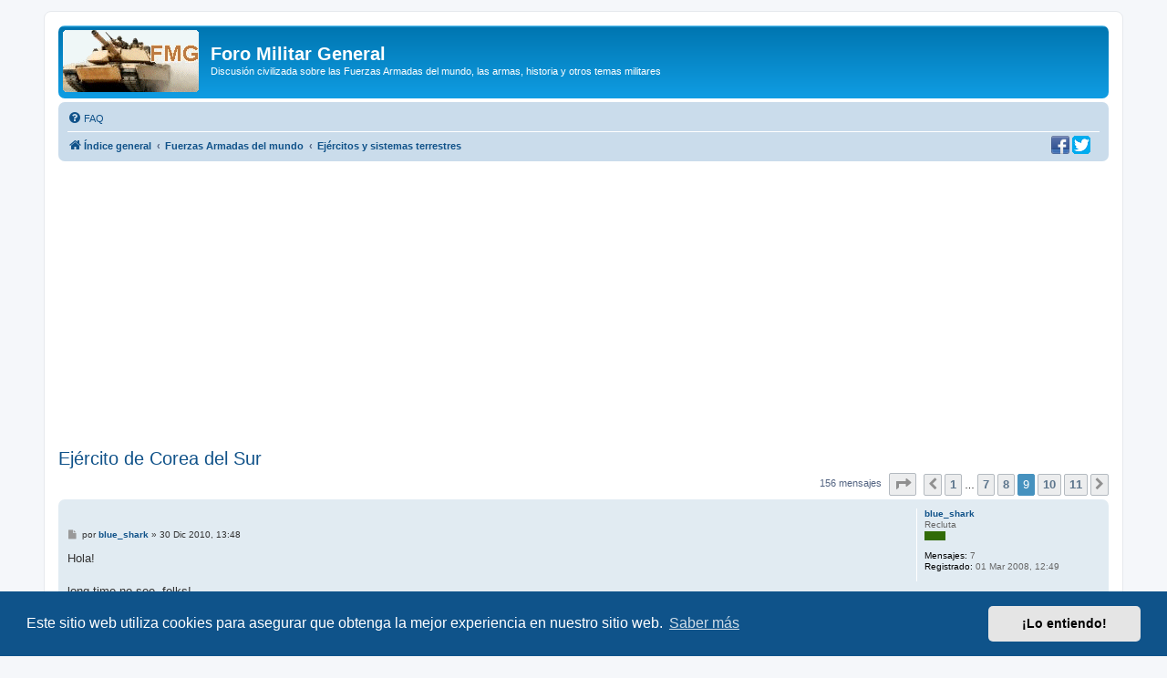

--- FILE ---
content_type: text/html; charset=UTF-8
request_url: https://www.militar.org.ua/foro/viewtopic.php?f=2&t=9760&start=120
body_size: 12659
content:
<!DOCTYPE html>
<html dir="ltr" lang="es">
<head>
<meta charset="utf-8" />
<meta http-equiv="X-UA-Compatible" content="IE=edge">
<meta name="viewport" content="width=device-width, initial-scale=1" />

<title>Ejército de Corea del Sur - Página 9 - Foro Militar General</title>

	<link rel="alternate" type="application/atom+xml" title="Feed - Foro Militar General" href="/foro/app.php/feed">			<link rel="alternate" type="application/atom+xml" title="Feed - Nuevos Temas" href="/foro/app.php/feed/topics">		<link rel="alternate" type="application/atom+xml" title="Feed - Foro - Ejércitos y sistemas terrestres" href="/foro/app.php/feed/forum/2">	<link rel="alternate" type="application/atom+xml" title="Feed - Tema - Ejército de Corea del Sur" href="/foro/app.php/feed/topic/9760">	
	<link rel="canonical" href="https://www.militar.org.ua/foro/viewtopic.php?t=9760&amp;start=120">

<!--
	phpBB style name: prosilver
	Based on style:   prosilver (this is the default phpBB3 style)
	Original author:  Tom Beddard ( http://www.subBlue.com/ )
	Modified by:
-->

<link href="./assets/css/font-awesome.min.css?assets_version=340" rel="stylesheet">
<link href="./styles/prosilver/theme/stylesheet.css?assets_version=340" rel="stylesheet">
<link href="./styles/prosilver/theme/es/stylesheet.css?assets_version=340" rel="stylesheet">



	<link href="./assets/cookieconsent/cookieconsent.min.css?assets_version=340" rel="stylesheet">

<!--[if lte IE 9]>
	<link href="./styles/prosilver/theme/tweaks.css?assets_version=340" rel="stylesheet">
<![endif]-->

<meta name="description" content="Hola a todos. Abro este post para conocer más a fondo el estado actual de las fuerzas armadas surcoreanas. Agradecería cualquier información sobre proyectos…">
<meta name="twitter:card" content="summary">
<meta name="twitter:site" content="@ForoMilitar">
<meta property="fb:app_id" content="630942620349711">
<meta property="og:locale" content="es_ES">
<meta property="og:site_name" content="Foro Militar General">
<meta property="og:url" content="https://www.militar.org.ua/foro/viewtopic.php?f=2&amp;t=9760&amp;start=120">
<meta property="og:type" content="article">
<meta property="og:title" content="Ejército de Corea del Sur - Página 9">
<meta property="og:description" content="Hola a todos. Abro este post para conocer más a fondo el estado actual de las fuerzas armadas surcoreanas. Agradecería cualquier información sobre proyectos…">
<meta property="og:image" content="https://www.militar.org.ua/foro/images/banners/FMG_250x250a.gif">
<meta property="og:image:type" content="image/gif">
<meta property="og:image:width" content="250">
<meta property="og:image:height" content="250">
<meta property="article:published_time" content="2005-12-01T22:53:33+03:00">
<meta property="article:section" content="Ejércitos y sistemas terrestres">
<meta property="article:publisher" content="https://www.facebook.com/ForoMilitarGeneral/">
<script type="application/ld+json">
{"@context":"http://schema.org","@type":"DiscussionForumPosting","@id":"https://www.militar.org.ua/foro/viewtopic.php?f=2&amp;t=9760&amp;start=120","headline":"Ej\u00e9rcito de Corea del Sur - P\u00e1gina 9","description":"Hola a todos. Abro este post para conocer m\u00e1s a fondo el estado actual de las fuerzas armadas surcoreanas. Agradecer\u00eda cualquier informaci\u00f3n sobre proyectos\u2026","image":"https://www.militar.org.ua/foro/images/banners/FMG_250x250a.gif","author":{"@type":"Person","name":"Ragnar"},"datePublished":"2005-12-01T22:53:33+03:00","publisher":{"@type":"Organization","name":"Foro Militar General","url":"https://www.militar.org.ua/foro","logo":{"@type":"ImageObject","url":"https://www.militar.org.ua/foro/images/banners/FMG_115x115.gif","width":115,"height":115}}}
</script>
			
<link href="./ext/phpbb/pages/styles/prosilver/theme/pages_common.css?assets_version=340" rel="stylesheet" media="screen" />
<link href="./ext/rmcgirr83/nationalflags/styles/prosilver/theme/flags.css?assets_version=340" rel="stylesheet" media="screen" />
<link href="./ext/vinny/shareon/styles/prosilver/theme/shareon.css?assets_version=340" rel="stylesheet" media="screen" />
<link href="./ext/flerex/linkedaccounts/styles/prosilver/theme/linkedaccounts.css?assets_version=340" rel="stylesheet" media="screen" />
<link href="./ext/phpbb/ads/styles/all/theme/phpbbads.css?assets_version=340" rel="stylesheet" media="screen" />




<!-- Google Ads -->
<script async src="https://pagead2.googlesyndication.com/pagead/js/adsbygoogle.js?client=ca-pub-0681574093302375" crossorigin="anonymous" type="867516c2443e5ab3ac3a0de2-text/javascript"></script>
<!-- Google ad blocking recovery messages -->
<script async src="https://fundingchoicesmessages.google.com/i/pub-0681574093302375?ers=1" nonce="zHTOAqKL0kIYxliVVGKu4A" type="867516c2443e5ab3ac3a0de2-text/javascript"></script><script nonce="zHTOAqKL0kIYxliVVGKu4A" type="867516c2443e5ab3ac3a0de2-text/javascript">(function() {function signalGooglefcPresent() {if (!window.frames['googlefcPresent']) {if (document.body) {const iframe = document.createElement('iframe'); iframe.style = 'width: 0; height: 0; border: none; z-index: -1000; left: -1000px; top: -1000px;'; iframe.style.display = 'none'; iframe.name = 'googlefcPresent'; document.body.appendChild(iframe);} else {setTimeout(signalGooglefcPresent, 0);}}}signalGooglefcPresent();})();</script>
<link rel="SHORTCUT ICON" href="https://www.militar.org.ua/foro/favicon.ico" />
</head>
<body id="phpbb" class="nojs notouch section-viewtopic ltr ">

<div id="wrap" class="wrap">
	<a id="top" class="top-anchor" accesskey="t"></a>
	<div id="page-header">
		<div class="headerbar" role="banner">
					<div class="inner">

			<div id="site-description" class="site-description">
		<a id="logo" class="logo" href="./index.php" title="Índice general">
					<span class="site_logo"></span>
				</a>
				<h1>Foro Militar General</h1>
				<p>Discusión civilizada sobre las Fuerzas Armadas del mundo, las armas, historia y otros temas militares</p>
				<p class="skiplink"><a href="#start_here">Obviar</a></p>
			</div>

									
			</div>
					</div>
				<div class="navbar" role="navigation">
	<div class="inner">

	<ul id="nav-main" class="nav-main linklist" role="menubar">

		<li id="quick-links" class="quick-links dropdown-container responsive-menu hidden" data-skip-responsive="true">
			<a href="#" class="dropdown-trigger">
				<i class="icon fa-bars fa-fw" aria-hidden="true"></i><span>Enlaces rápidos</span>
			</a>
			<div class="dropdown">
				<div class="pointer"><div class="pointer-inner"></div></div>
				<ul class="dropdown-contents" role="menu">
					
					
										<li class="separator"></li>

									</ul>
			</div>
		</li>

				<li data-last-responsive="true">
			<a href="/foro/app.php/help/faq" rel="help" title="Preguntas Frecuentes" role="menuitem">
				<i class="icon fa-question-circle fa-fw" aria-hidden="true"></i><span>FAQ</span>
			</a>
		</li>
						
		</ul>

	<ul id="nav-breadcrumbs" class="nav-breadcrumbs linklist navlinks" role="menubar">
				
		
		<li class="breadcrumbs" itemscope itemtype="https://schema.org/BreadcrumbList">

			
							<span class="crumb" itemtype="https://schema.org/ListItem" itemprop="itemListElement" itemscope><a itemprop="item" href="./index.php" accesskey="h" data-navbar-reference="index"><i class="icon fa-home fa-fw"></i><span itemprop="name">Índice general</span></a><meta itemprop="position" content="1" /></span>

											
								<span class="crumb" itemtype="https://schema.org/ListItem" itemprop="itemListElement" itemscope data-forum-id="46"><a itemprop="item" href="./viewforum.php?f=46"><span itemprop="name">Fuerzas Armadas del mundo</span></a><meta itemprop="position" content="2" /></span>
															
								<span class="crumb" itemtype="https://schema.org/ListItem" itemprop="itemListElement" itemscope data-forum-id="2"><a itemprop="item" href="./viewforum.php?f=2"><span itemprop="name">Ejércitos y sistemas terrestres</span></a><meta itemprop="position" content="3" /></span>
							
					</li>

		
			</ul>
	</div>
		<div id="sociales">
		<a href="https://www.facebook.com/ForoMilitarGeneral" title="Estamos en Facebook" onclick="if (!window.__cfRLUnblockHandlers) return false; target='_blank';" data-cf-modified-867516c2443e5ab3ac3a0de2-=""><img src="https://www.militar.org.ua/foro/images/social/facebook-20x20.png" alt="Estamos en Facebook"/></a>
		<a href="https://twitter.com/ForoMilitar" title="Siguenos en Twitter" onclick="if (!window.__cfRLUnblockHandlers) return false; target='_blank';" data-cf-modified-867516c2443e5ab3ac3a0de2-=""><img src="https://www.militar.org.ua/foro/images/social/Twitter-20x20.png" alt="Siguenos en Twitter"/></a>
    </div>
</div>
	</div>

		<div style="margin: 10px 0;" data-phpbb-ads-id="1">
		<style type="text/css">
.militar_foro_arriba { display:inline-block; width:100%;}
@media (max-width: 320px) { .militar_foro_arriba { display: none; } }
</style>
<!-- militar/foro/arriba -->
<ins class="adsbygoogle militar_foro_arriba"
     data-ad-client="ca-pub-0681574093302375"
     data-ad-slot="4078263774"
     data-ad-format="auto"
     data-full-width-responsive="true"></ins>
<script type="867516c2443e5ab3ac3a0de2-text/javascript">
     (adsbygoogle = window.adsbygoogle || []).push({});
</script>
	</div>

	<a id="start_here" class="anchor"></a>
	<div id="page-body" class="page-body" role="main">
		
		
<h2 class="topic-title"><a href="./viewtopic.php?f=2&amp;t=9760&amp;start=120">Ejército de Corea del Sur</a></h2>
<!-- NOTE: remove the style="display: none" when you want to have the forum description on the topic body -->
<div style="display: none !important;">Los Ejércitos terrestres del mundo. Actualidad, orden de batalla, operaciones. La Legión Extranjera Francesa. Tanques, blindados y otro armamento.<br /></div>


<div class="action-bar bar-top">
	
	
			
	
			<div class="pagination">
			156 mensajes
							<ul>
	<li class="dropdown-container dropdown-button-control dropdown-page-jump page-jump">
		<a class="button button-icon-only dropdown-trigger" href="#" title="Clic para ir a la página…" role="button"><i class="icon fa-level-down fa-rotate-270" aria-hidden="true"></i><span class="sr-only">Página <strong>9</strong> de <strong>11</strong></span></a>
		<div class="dropdown">
			<div class="pointer"><div class="pointer-inner"></div></div>
			<ul class="dropdown-contents">
				<li>Ir a la página:</li>
				<li class="page-jump-form">
					<input type="number" name="page-number" min="1" max="999999" title="Introduzca el número de página al que desea ir" class="inputbox tiny" data-per-page="15" data-base-url=".&#x2F;viewtopic.php&#x3F;f&#x3D;2&amp;amp&#x3B;t&#x3D;9760" data-start-name="start" />
					<input class="button2" value="Ir" type="button" />
				</li>
			</ul>
		</div>
	</li>
			<li class="arrow previous"><a class="button button-icon-only" href="./viewtopic.php?f=2&amp;t=9760&amp;start=105" rel="prev" role="button"><i class="icon fa-chevron-left fa-fw" aria-hidden="true"></i><span class="sr-only">Anterior</span></a></li>
				<li><a class="button" href="./viewtopic.php?f=2&amp;t=9760" role="button">1</a></li>
			<li class="ellipsis" role="separator"><span>…</span></li>
				<li><a class="button" href="./viewtopic.php?f=2&amp;t=9760&amp;start=90" role="button">7</a></li>
				<li><a class="button" href="./viewtopic.php?f=2&amp;t=9760&amp;start=105" role="button">8</a></li>
			<li class="active"><span>9</span></li>
				<li><a class="button" href="./viewtopic.php?f=2&amp;t=9760&amp;start=135" role="button">10</a></li>
				<li><a class="button" href="./viewtopic.php?f=2&amp;t=9760&amp;start=150" role="button">11</a></li>
				<li class="arrow next"><a class="button button-icon-only" href="./viewtopic.php?f=2&amp;t=9760&amp;start=135" rel="next" role="button"><i class="icon fa-chevron-right fa-fw" aria-hidden="true"></i><span class="sr-only">Siguiente</span></a></li>
	</ul>
					</div>
		</div>




			<div id="p1090778" class="post has-profile bg2">
		<div class="inner">

		<dl class="postprofile" id="profile1090778">
			<dt class="has-profile-rank no-avatar">
				<div class="avatar-container">
																			</div>
								<a href="./memberlist.php?mode=viewprofile&amp;u=15129" class="username">blue_shark</a>							</dt>

						<dd class="profile-rank">Recluta<br /><img src="./images/ranks/Ej-recluta.png" alt="Recluta" title="Recluta" /></dd>			
		<dd class="profile-posts"><strong>Mensajes:</strong> 7</dd>		<dd class="profile-joined"><strong>Registrado:</strong> 01 Mar 2008, 12:49</dd>		
		
						
						
		</dl>

		<div class="postbody">
						<div id="post_content1090778">

					<h3 class="first">
						<a href="./viewtopic.php?p=1090778#p1090778"></a>
		</h3>

								
						<p class="author">
									<span><i class="icon fa-file fa-fw icon-lightgray icon-md" aria-hidden="true"></i><span class="sr-only">Mensaje</span></span>
								<span class="responsive-hide">por <strong><a href="./memberlist.php?mode=viewprofile&amp;u=15129" class="username">blue_shark</a></strong> &raquo; </span><time datetime="2010-12-30T11:48:47+00:00">30 Dic 2010, 13:48</time>
			</p>
			
			
			
			<div class="content">Hola!
<br />
<br />long time no see, folks!
<br />
<br />I made a blog concerning ROK Armed Forces.
<br />there aren't much posts but lot of pics and videos there.
<br />
<br />here
<br /><a href="https://shutwho.blogspot.com/" class="postlink">http://shutwho.blogspot.com/</a>
<br />
<br />enjoy it~ <img class="smilies" src="./images/smilies/icon_biggrin.gif" alt=":D" title="Very Happy" /></div>

			
			
									
									<br />
		<ul class="share-buttons">
							<li><a href="https://www.facebook.com/sharer/sharer.php?t=Ej%C3%A9rcito+de+Corea+del+Sur&amp;u=https%3A%2F%2Fwww.militar.org.ua%2Fforo%2Fviewtopic.php%3Fp%3D1090778%23p1090778" title="Compartir en Facebook" class="share-button share-icon-button facebook-icon js-newWindow" data-popup="width=580,height=325"></a></li>
			
							<li><a href="https://twitter.com/share?text=Ej%C3%A9rcito+de+Corea+del+Sur&amp;url=https%3A%2F%2Fwww.militar.org.ua%2Fforo%2Fviewtopic.php%3Fp%3D1090778%23p1090778" title="Compartir en Twitter" class="share-button share-icon-button twitter-icon js-newWindow" data-popup="width=550,height=300"></a></li>
			
			
			
			
			
			
			
			
							<li><a href="whatsapp://send?text=Ej%C3%A9rcito+de+Corea+del+Sur&nbsp;https%3A%2F%2Fwww.militar.org.ua%2Fforo%2Fviewtopic.php%3Fp%3D1090778%23p1090778" title="Compartir en Whatsapp" class="share-button share-icon-button whatsapp-icon" onclick="if (!window.__cfRLUnblockHandlers) return false; target='_blank';" data-cf-modified-867516c2443e5ab3ac3a0de2-=""></a></li>
			
					</ul>
		<br />
				
						</div>

		</div>

				<div class="back2top">
						<a href="#top" class="top" title="Arriba">
				<i class="icon fa-chevron-circle-up fa-fw icon-gray" aria-hidden="true"></i>
				<span class="sr-only">Arriba</span>
			</a>
					</div>
		
		</div>
	</div>

					<div style="margin: 10px 0;" data-phpbb-ads-id="3">
		<script async src="https://pagead2.googlesyndication.com/pagead/js/adsbygoogle.js?client=ca-pub-0681574093302375" crossorigin="anonymous" type="867516c2443e5ab3ac3a0de2-text/javascript"></script>
<!-- militar/foro/first -->
<ins class="adsbygoogle"
     style="display:block"
     data-ad-client="ca-pub-0681574093302375"
     data-ad-slot="2995996839"
     data-ad-format="auto"></ins>
<script type="867516c2443e5ab3ac3a0de2-text/javascript">
     (adsbygoogle = window.adsbygoogle || []).push({});
</script>
	</div>

			<div id="p1091071" class="post has-profile bg1">
		<div class="inner">

		<dl class="postprofile" id="profile1091071">
			<dt class="has-profile-rank has-avatar">
				<div class="avatar-container">
																<a href="./memberlist.php?mode=viewprofile&amp;u=28911" class="avatar"><img class="avatar" src="./images/avatars/gallery/Animados/tv-simpsons24.gif" width="70" height="70" alt="Avatar de Usuario" /></a>														</div>
								<a href="./memberlist.php?mode=viewprofile&amp;u=28911" class="username">gabrielea</a>							</dt>

						<dd class="profile-rank">Soldado<br /><img src="./images/ranks/Ej-soldado.png" alt="Soldado" title="Soldado" /></dd>			
		<dd class="profile-posts"><strong>Mensajes:</strong> 41</dd>		<dd class="profile-joined"><strong>Registrado:</strong> 05 Nov 2010, 00:37</dd>		
		
											<dd class="profile-custom-field profile-phpbb_location"><strong>Ubicación:</strong> Bengasi (armado con mi ak, defendiendo la libertad)</dd>
							
						
		</dl>

		<div class="postbody">
						<div id="post_content1091071">

					<h3 >
						<a href="./viewtopic.php?p=1091071#p1091071"></a>
		</h3>

								
						<p class="author">
									<span><i class="icon fa-file fa-fw icon-lightgray icon-md" aria-hidden="true"></i><span class="sr-only">Mensaje</span></span>
								<span class="responsive-hide">por <strong><a href="./memberlist.php?mode=viewprofile&amp;u=28911" class="username">gabrielea</a></strong> &raquo; </span><time datetime="2010-12-31T10:55:50+00:00">31 Dic 2010, 12:55</time>
			</p>
			
			
			
			<div class="content">Thanks for putting your page or on who I repeat is very well thank you very much
<br />
<br />
<br />
<br />
<br />Edit:&#54168;&#51060;&#51648;&#47484; &#52265;&#50857;&#54616;&#45716;&#44032; &#50500;&#45768;&#47732; &#48152;&#48373; &#50500;&#51452; &#51096; &#45824;&#45800;&#55176; &#44048;&#49324;&#54633;&#45768;&#45796; &#51088;&#50640;&#44172; &#44048;&#49324;&#54633;&#45768;&#45796;</div>

			
			
									
									<br />
		<ul class="share-buttons">
							<li><a href="https://www.facebook.com/sharer/sharer.php?t=Ej%C3%A9rcito+de+Corea+del+Sur&amp;u=https%3A%2F%2Fwww.militar.org.ua%2Fforo%2Fviewtopic.php%3Fp%3D1091071%23p1091071" title="Compartir en Facebook" class="share-button share-icon-button facebook-icon js-newWindow" data-popup="width=580,height=325"></a></li>
			
							<li><a href="https://twitter.com/share?text=Ej%C3%A9rcito+de+Corea+del+Sur&amp;url=https%3A%2F%2Fwww.militar.org.ua%2Fforo%2Fviewtopic.php%3Fp%3D1091071%23p1091071" title="Compartir en Twitter" class="share-button share-icon-button twitter-icon js-newWindow" data-popup="width=550,height=300"></a></li>
			
			
			
			
			
			
			
			
							<li><a href="whatsapp://send?text=Ej%C3%A9rcito+de+Corea+del+Sur&nbsp;https%3A%2F%2Fwww.militar.org.ua%2Fforo%2Fviewtopic.php%3Fp%3D1091071%23p1091071" title="Compartir en Whatsapp" class="share-button share-icon-button whatsapp-icon" onclick="if (!window.__cfRLUnblockHandlers) return false; target='_blank';" data-cf-modified-867516c2443e5ab3ac3a0de2-=""></a></li>
			
					</ul>
		<br />
				
						</div>

		</div>

				<div class="back2top">
						<a href="#top" class="top" title="Arriba">
				<i class="icon fa-chevron-circle-up fa-fw icon-gray" aria-hidden="true"></i>
				<span class="sr-only">Arriba</span>
			</a>
					</div>
		
		</div>
	</div>

	
						<div id="p1097515" class="post has-profile bg2">
		<div class="inner">

		<dl class="postprofile" id="profile1097515">
			<dt class="has-profile-rank has-avatar">
				<div class="avatar-container">
																<a href="./memberlist.php?mode=viewprofile&amp;u=28911" class="avatar"><img class="avatar" src="./images/avatars/gallery/Animados/tv-simpsons24.gif" width="70" height="70" alt="Avatar de Usuario" /></a>														</div>
								<a href="./memberlist.php?mode=viewprofile&amp;u=28911" class="username">gabrielea</a>							</dt>

						<dd class="profile-rank">Soldado<br /><img src="./images/ranks/Ej-soldado.png" alt="Soldado" title="Soldado" /></dd>			
		<dd class="profile-posts"><strong>Mensajes:</strong> 41</dd>		<dd class="profile-joined"><strong>Registrado:</strong> 05 Nov 2010, 00:37</dd>		
		
											<dd class="profile-custom-field profile-phpbb_location"><strong>Ubicación:</strong> Bengasi (armado con mi ak, defendiendo la libertad)</dd>
							
						
		</dl>

		<div class="postbody">
						<div id="post_content1097515">

					<h3 >
						<a href="./viewtopic.php?p=1097515#p1097515"></a>
		</h3>

								
						<p class="author">
									<span><i class="icon fa-file fa-fw icon-lightgray icon-md" aria-hidden="true"></i><span class="sr-only">Mensaje</span></span>
								<span class="responsive-hide">por <strong><a href="./memberlist.php?mode=viewprofile&amp;u=28911" class="username">gabrielea</a></strong> &raquo; </span><time datetime="2011-01-18T18:25:14+00:00">18 Ene 2011, 20:25</time>
			</p>
			
			
			
			<div class="content">Lo puse en coreano para que lo entienda por si el de ingle esta mal o el coreano esta mal.</div>

			
			
									
									<br />
		<ul class="share-buttons">
							<li><a href="https://www.facebook.com/sharer/sharer.php?t=Ej%C3%A9rcito+de+Corea+del+Sur&amp;u=https%3A%2F%2Fwww.militar.org.ua%2Fforo%2Fviewtopic.php%3Fp%3D1097515%23p1097515" title="Compartir en Facebook" class="share-button share-icon-button facebook-icon js-newWindow" data-popup="width=580,height=325"></a></li>
			
							<li><a href="https://twitter.com/share?text=Ej%C3%A9rcito+de+Corea+del+Sur&amp;url=https%3A%2F%2Fwww.militar.org.ua%2Fforo%2Fviewtopic.php%3Fp%3D1097515%23p1097515" title="Compartir en Twitter" class="share-button share-icon-button twitter-icon js-newWindow" data-popup="width=550,height=300"></a></li>
			
			
			
			
			
			
			
			
							<li><a href="whatsapp://send?text=Ej%C3%A9rcito+de+Corea+del+Sur&nbsp;https%3A%2F%2Fwww.militar.org.ua%2Fforo%2Fviewtopic.php%3Fp%3D1097515%23p1097515" title="Compartir en Whatsapp" class="share-button share-icon-button whatsapp-icon" onclick="if (!window.__cfRLUnblockHandlers) return false; target='_blank';" data-cf-modified-867516c2443e5ab3ac3a0de2-=""></a></li>
			
					</ul>
		<br />
				
						</div>

		</div>

				<div class="back2top">
						<a href="#top" class="top" title="Arriba">
				<i class="icon fa-chevron-circle-up fa-fw icon-gray" aria-hidden="true"></i>
				<span class="sr-only">Arriba</span>
			</a>
					</div>
		
		</div>
	</div>

	
						<div id="p7333220" class="post has-profile bg1">
		<div class="inner">

		<dl class="postprofile" id="profile7333220">
			<dt class="has-profile-rank no-avatar">
				<div class="avatar-container">
																			</div>
								<a href="./memberlist.php?mode=viewprofile&amp;u=10267" class="username">AFOCES</a>							</dt>

						<dd class="profile-rank">General de Brigada<br /><img src="./images/ranks/Ej-general-de-brigada.png" alt="General de Brigada" title="General de Brigada" /></dd>			
		<dd class="profile-posts"><strong>Mensajes:</strong> 5938</dd>		<dd class="profile-joined"><strong>Registrado:</strong> 16 Dic 2006, 14:41</dd>		
		
						
						
		</dl>

		<div class="postbody">
						<div id="post_content7333220">

					<h3 >
						<a href="./viewtopic.php?p=7333220#p7333220">Maniobras en  Corea del Sur</a>
		</h3>

								
						<p class="author">
									<span><i class="icon fa-file fa-fw icon-lightgray icon-md" aria-hidden="true"></i><span class="sr-only">Mensaje</span></span>
								<span class="responsive-hide">por <strong><a href="./memberlist.php?mode=viewprofile&amp;u=10267" class="username">AFOCES</a></strong> &raquo; </span><time datetime="2016-02-11T17:09:07+00:00">11 Feb 2016, 19:09</time>
			</p>
			
			
			
			<div class="content">Maniobras militares con fuego real en Corea del Sur.<br>
<a href="http://www.outono.net/elentir/2015/09/04/impresionante-video-de-unas-maniobras-militares-con-fuego-real-en-corea-del-sur/" class="postlink">http://www.outono.net/elentir/2015/09/0 ... a-del-sur/</a><br>
Saludos</div>

			
			
									
									<br />
		<ul class="share-buttons">
							<li><a href="https://www.facebook.com/sharer/sharer.php?t=Ej%C3%A9rcito+de+Corea+del+Sur&amp;u=https%3A%2F%2Fwww.militar.org.ua%2Fforo%2Fviewtopic.php%3Fp%3D7333220%23p7333220" title="Compartir en Facebook" class="share-button share-icon-button facebook-icon js-newWindow" data-popup="width=580,height=325"></a></li>
			
							<li><a href="https://twitter.com/share?text=Ej%C3%A9rcito+de+Corea+del+Sur&amp;url=https%3A%2F%2Fwww.militar.org.ua%2Fforo%2Fviewtopic.php%3Fp%3D7333220%23p7333220" title="Compartir en Twitter" class="share-button share-icon-button twitter-icon js-newWindow" data-popup="width=550,height=300"></a></li>
			
			
			
			
			
			
			
			
							<li><a href="whatsapp://send?text=Ej%C3%A9rcito+de+Corea+del+Sur&nbsp;https%3A%2F%2Fwww.militar.org.ua%2Fforo%2Fviewtopic.php%3Fp%3D7333220%23p7333220" title="Compartir en Whatsapp" class="share-button share-icon-button whatsapp-icon" onclick="if (!window.__cfRLUnblockHandlers) return false; target='_blank';" data-cf-modified-867516c2443e5ab3ac3a0de2-=""></a></li>
			
					</ul>
		<br />
				
						</div>

		</div>

				<div class="back2top">
						<a href="#top" class="top" title="Arriba">
				<i class="icon fa-chevron-circle-up fa-fw icon-gray" aria-hidden="true"></i>
				<span class="sr-only">Arriba</span>
			</a>
					</div>
		
		</div>
	</div>

	
						<div id="p7333222" class="post has-profile bg2">
		<div class="inner">

		<dl class="postprofile" id="profile7333222">
			<dt class="has-profile-rank no-avatar">
				<div class="avatar-container">
																			</div>
								<a href="./memberlist.php?mode=viewprofile&amp;u=3448" class="username">Silver_Dragon</a>							</dt>

						<dd class="profile-rank">General<br /><img src="./images/ranks/Ej-general.png" alt="General" title="General" /></dd>			
		<dd class="profile-posts"><strong>Mensajes:</strong> 16842</dd>		<dd class="profile-joined"><strong>Registrado:</strong> 18 Nov 2004, 22:00</dd>		
		
						
							<dd><a href="/foro/app.php/flags/177"><img class="flag_image" src="./ext/rmcgirr83/nationalflags/flags/es.png"alt="España" title="España" /></a></dd>

		</dl>

		<div class="postbody">
						<div id="post_content7333222">

					<h3 >
						<a href="./viewtopic.php?p=7333222#p7333222">Ejército de Corea del Sur</a>
		</h3>

								
						<p class="author">
									<span><i class="icon fa-file fa-fw icon-lightgray icon-md" aria-hidden="true"></i><span class="sr-only">Mensaje</span></span>
								<span class="responsive-hide">por <strong><a href="./memberlist.php?mode=viewprofile&amp;u=3448" class="username">Silver_Dragon</a></strong> &raquo; </span><time datetime="2016-02-11T17:28:18+00:00">11 Feb 2016, 19:28</time>
			</p>
			
			
			
			<div class="content">La "indirecta" es poca  <img class="smilies" src="./images/smilies/biggrin.gif" width="20" height="20" alt=":D:" title="Feliz"></div>

			
			
									
									<br />
		<ul class="share-buttons">
							<li><a href="https://www.facebook.com/sharer/sharer.php?t=Ej%C3%A9rcito+de+Corea+del+Sur&amp;u=https%3A%2F%2Fwww.militar.org.ua%2Fforo%2Fviewtopic.php%3Fp%3D7333222%23p7333222" title="Compartir en Facebook" class="share-button share-icon-button facebook-icon js-newWindow" data-popup="width=580,height=325"></a></li>
			
							<li><a href="https://twitter.com/share?text=Ej%C3%A9rcito+de+Corea+del+Sur&amp;url=https%3A%2F%2Fwww.militar.org.ua%2Fforo%2Fviewtopic.php%3Fp%3D7333222%23p7333222" title="Compartir en Twitter" class="share-button share-icon-button twitter-icon js-newWindow" data-popup="width=550,height=300"></a></li>
			
			
			
			
			
			
			
			
							<li><a href="whatsapp://send?text=Ej%C3%A9rcito+de+Corea+del+Sur&nbsp;https%3A%2F%2Fwww.militar.org.ua%2Fforo%2Fviewtopic.php%3Fp%3D7333222%23p7333222" title="Compartir en Whatsapp" class="share-button share-icon-button whatsapp-icon" onclick="if (!window.__cfRLUnblockHandlers) return false; target='_blank';" data-cf-modified-867516c2443e5ab3ac3a0de2-=""></a></li>
			
					</ul>
		<br />
				
						</div>

		</div>

				<div class="back2top">
						<a href="#top" class="top" title="Arriba">
				<i class="icon fa-chevron-circle-up fa-fw icon-gray" aria-hidden="true"></i>
				<span class="sr-only">Arriba</span>
			</a>
					</div>
		
		</div>
	</div>

	
						<div id="p7333234" class="post has-profile bg1">
		<div class="inner">

		<dl class="postprofile" id="profile7333234">
			<dt class="has-profile-rank has-avatar">
				<div class="avatar-container">
																<a href="./memberlist.php?mode=viewprofile&amp;u=32152" class="avatar"><img class="avatar" src="./download/file.php?avatar=32152_1589475795.png" width="100" height="100" alt="Avatar de Usuario" /></a>														</div>
								<a href="./memberlist.php?mode=viewprofile&amp;u=32152" class="username">Nobunaga</a>							</dt>

						<dd class="profile-rank">Comandante<br /><img src="./images/ranks/Ej-comandante.png" alt="Comandante" title="Comandante" /></dd>			
		<dd class="profile-posts"><strong>Mensajes:</strong> 1574</dd>		<dd class="profile-joined"><strong>Registrado:</strong> 07 Sep 2011, 00:07</dd>		
		
						
							<dd><a href="/foro/app.php/flags/177"><img class="flag_image" src="./ext/rmcgirr83/nationalflags/flags/es.png"alt="España" title="España" /></a></dd>

		</dl>

		<div class="postbody">
						<div id="post_content7333234">

					<h3 >
						<a href="./viewtopic.php?p=7333234#p7333234">Ejército de Corea del Sur</a>
		</h3>

								
						<p class="author">
									<span><i class="icon fa-file fa-fw icon-lightgray icon-md" aria-hidden="true"></i><span class="sr-only">Mensaje</span></span>
								<span class="responsive-hide">por <strong><a href="./memberlist.php?mode=viewprofile&amp;u=32152" class="username">Nobunaga</a></strong> &raquo; </span><time datetime="2016-02-11T18:27:11+00:00">11 Feb 2016, 20:27</time>
			</p>
			
			
			
			<div class="content">Sutil, muy sutil</div>

			
			
									
									<br />
		<ul class="share-buttons">
							<li><a href="https://www.facebook.com/sharer/sharer.php?t=Ej%C3%A9rcito+de+Corea+del+Sur&amp;u=https%3A%2F%2Fwww.militar.org.ua%2Fforo%2Fviewtopic.php%3Fp%3D7333234%23p7333234" title="Compartir en Facebook" class="share-button share-icon-button facebook-icon js-newWindow" data-popup="width=580,height=325"></a></li>
			
							<li><a href="https://twitter.com/share?text=Ej%C3%A9rcito+de+Corea+del+Sur&amp;url=https%3A%2F%2Fwww.militar.org.ua%2Fforo%2Fviewtopic.php%3Fp%3D7333234%23p7333234" title="Compartir en Twitter" class="share-button share-icon-button twitter-icon js-newWindow" data-popup="width=550,height=300"></a></li>
			
			
			
			
			
			
			
			
							<li><a href="whatsapp://send?text=Ej%C3%A9rcito+de+Corea+del+Sur&nbsp;https%3A%2F%2Fwww.militar.org.ua%2Fforo%2Fviewtopic.php%3Fp%3D7333234%23p7333234" title="Compartir en Whatsapp" class="share-button share-icon-button whatsapp-icon" onclick="if (!window.__cfRLUnblockHandlers) return false; target='_blank';" data-cf-modified-867516c2443e5ab3ac3a0de2-=""></a></li>
			
					</ul>
		<br />
				<div id="sig7333234" class="signature">Mi primer deber como Infante de Marina es estar permanentemente dispuesto a defender a España, y entregar si fuera preciso mi propia vida</div>
						</div>

		</div>

				<div class="back2top">
						<a href="#top" class="top" title="Arriba">
				<i class="icon fa-chevron-circle-up fa-fw icon-gray" aria-hidden="true"></i>
				<span class="sr-only">Arriba</span>
			</a>
					</div>
		
		</div>
	</div>

	
						<div id="p7333275" class="post has-profile bg2">
		<div class="inner">

		<dl class="postprofile" id="profile7333275">
			<dt class="has-profile-rank has-avatar">
				<div class="avatar-container">
																<a href="./memberlist.php?mode=viewprofile&amp;u=114" class="avatar"><img class="avatar" src="./download/file.php?avatar=114_1366270670.jpg" width="59" height="100" alt="Avatar de Usuario" /></a>														</div>
								<a href="./memberlist.php?mode=viewprofile&amp;u=114" class="username">reytuerto</a>							</dt>

						<dd class="profile-rank">Mariscal de Campo<br /><img src="./images/ranks/Ej-mariscal-de-campo.png" alt="Mariscal de Campo" title="Mariscal de Campo" /></dd>			
		<dd class="profile-posts"><strong>Mensajes:</strong> 19564</dd>		<dd class="profile-joined"><strong>Registrado:</strong> 12 Ene 2003, 18:23</dd>		
		
											<dd class="profile-custom-field profile-phpbb_location"><strong>Ubicación:</strong> Caracas, Venezuela</dd>
							
							<dd><a href="/foro/app.php/flags/154"><img class="flag_image" src="./ext/rmcgirr83/nationalflags/flags/pe.png"alt="Peru" title="Peru" /></a></dd>

		</dl>

		<div class="postbody">
						<div id="post_content7333275">

					<h3 >
						<a href="./viewtopic.php?p=7333275#p7333275">Ejército de Corea del Sur</a>
		</h3>

								
						<p class="author">
									<span><i class="icon fa-file fa-fw icon-lightgray icon-md" aria-hidden="true"></i><span class="sr-only">Mensaje</span></span>
								<span class="responsive-hide">por <strong><a href="./memberlist.php?mode=viewprofile&amp;u=114" class="username">reytuerto</a></strong> &raquo; </span><time datetime="2016-02-11T21:22:07+00:00">11 Feb 2016, 23:22</time>
			</p>
			
			
			
			<div class="content">Estimado Oda San:<br>
Sutil? No, hombre! Loud &amp; Clear! Saludos.</div>

			
			
									
									<br />
		<ul class="share-buttons">
							<li><a href="https://www.facebook.com/sharer/sharer.php?t=Ej%C3%A9rcito+de+Corea+del+Sur&amp;u=https%3A%2F%2Fwww.militar.org.ua%2Fforo%2Fviewtopic.php%3Fp%3D7333275%23p7333275" title="Compartir en Facebook" class="share-button share-icon-button facebook-icon js-newWindow" data-popup="width=580,height=325"></a></li>
			
							<li><a href="https://twitter.com/share?text=Ej%C3%A9rcito+de+Corea+del+Sur&amp;url=https%3A%2F%2Fwww.militar.org.ua%2Fforo%2Fviewtopic.php%3Fp%3D7333275%23p7333275" title="Compartir en Twitter" class="share-button share-icon-button twitter-icon js-newWindow" data-popup="width=550,height=300"></a></li>
			
			
			
			
			
			
			
			
							<li><a href="whatsapp://send?text=Ej%C3%A9rcito+de+Corea+del+Sur&nbsp;https%3A%2F%2Fwww.militar.org.ua%2Fforo%2Fviewtopic.php%3Fp%3D7333275%23p7333275" title="Compartir en Whatsapp" class="share-button share-icon-button whatsapp-icon" onclick="if (!window.__cfRLUnblockHandlers) return false; target='_blank';" data-cf-modified-867516c2443e5ab3ac3a0de2-=""></a></li>
			
					</ul>
		<br />
				<div id="sig7333275" class="signature"><strong class="text-strong"><span style="font-size:92%;line-height:116%">La verdad nos hara libres</span></strong><br>
<img src="https://www.militar.org.ua/foro/ext/rmcgirr83/nationalflags/flags/ua.png" class="postimage" alt="Imagen"></div>
						</div>

		</div>

				<div class="back2top">
						<a href="#top" class="top" title="Arriba">
				<i class="icon fa-chevron-circle-up fa-fw icon-gray" aria-hidden="true"></i>
				<span class="sr-only">Arriba</span>
			</a>
					</div>
		
		</div>
	</div>

	
						<div id="p7333277" class="post has-profile bg1">
		<div class="inner">

		<dl class="postprofile" id="profile7333277">
			<dt class="has-profile-rank has-avatar">
				<div class="avatar-container">
																<a href="./memberlist.php?mode=viewprofile&amp;u=32152" class="avatar"><img class="avatar" src="./download/file.php?avatar=32152_1589475795.png" width="100" height="100" alt="Avatar de Usuario" /></a>														</div>
								<a href="./memberlist.php?mode=viewprofile&amp;u=32152" class="username">Nobunaga</a>							</dt>

						<dd class="profile-rank">Comandante<br /><img src="./images/ranks/Ej-comandante.png" alt="Comandante" title="Comandante" /></dd>			
		<dd class="profile-posts"><strong>Mensajes:</strong> 1574</dd>		<dd class="profile-joined"><strong>Registrado:</strong> 07 Sep 2011, 00:07</dd>		
		
						
							<dd><a href="/foro/app.php/flags/177"><img class="flag_image" src="./ext/rmcgirr83/nationalflags/flags/es.png"alt="España" title="España" /></a></dd>

		</dl>

		<div class="postbody">
						<div id="post_content7333277">

					<h3 >
						<a href="./viewtopic.php?p=7333277#p7333277">Ejército de Corea del Sur</a>
		</h3>

								
						<p class="author">
									<span><i class="icon fa-file fa-fw icon-lightgray icon-md" aria-hidden="true"></i><span class="sr-only">Mensaje</span></span>
								<span class="responsive-hide">por <strong><a href="./memberlist.php?mode=viewprofile&amp;u=32152" class="username">Nobunaga</a></strong> &raquo; </span><time datetime="2016-02-11T21:29:30+00:00">11 Feb 2016, 23:29</time>
			</p>
			
			
			
			<div class="content">Ya lo se estimado rey. Solo estaba siendo un poco ironico (voy a tener que usar con mas frecuencia los emoticonos  <img class="smilies" src="./images/smilies/icon_e_biggrin.gif" width="15" height="17" alt=":alegre:" title="Alegre"> )</div>

			
			
									
									<br />
		<ul class="share-buttons">
							<li><a href="https://www.facebook.com/sharer/sharer.php?t=Ej%C3%A9rcito+de+Corea+del+Sur&amp;u=https%3A%2F%2Fwww.militar.org.ua%2Fforo%2Fviewtopic.php%3Fp%3D7333277%23p7333277" title="Compartir en Facebook" class="share-button share-icon-button facebook-icon js-newWindow" data-popup="width=580,height=325"></a></li>
			
							<li><a href="https://twitter.com/share?text=Ej%C3%A9rcito+de+Corea+del+Sur&amp;url=https%3A%2F%2Fwww.militar.org.ua%2Fforo%2Fviewtopic.php%3Fp%3D7333277%23p7333277" title="Compartir en Twitter" class="share-button share-icon-button twitter-icon js-newWindow" data-popup="width=550,height=300"></a></li>
			
			
			
			
			
			
			
			
							<li><a href="whatsapp://send?text=Ej%C3%A9rcito+de+Corea+del+Sur&nbsp;https%3A%2F%2Fwww.militar.org.ua%2Fforo%2Fviewtopic.php%3Fp%3D7333277%23p7333277" title="Compartir en Whatsapp" class="share-button share-icon-button whatsapp-icon" onclick="if (!window.__cfRLUnblockHandlers) return false; target='_blank';" data-cf-modified-867516c2443e5ab3ac3a0de2-=""></a></li>
			
					</ul>
		<br />
				<div id="sig7333277" class="signature">Mi primer deber como Infante de Marina es estar permanentemente dispuesto a defender a España, y entregar si fuera preciso mi propia vida</div>
						</div>

		</div>

				<div class="back2top">
						<a href="#top" class="top" title="Arriba">
				<i class="icon fa-chevron-circle-up fa-fw icon-gray" aria-hidden="true"></i>
				<span class="sr-only">Arriba</span>
			</a>
					</div>
		
		</div>
	</div>

	
						<div id="p7508398" class="post has-profile bg2">
		<div class="inner">

		<dl class="postprofile" id="profile7508398">
			<dt class="has-profile-rank has-avatar">
				<div class="avatar-container">
																<a href="./memberlist.php?mode=viewprofile&amp;u=31065" class="avatar"><img class="avatar" src="./download/file.php?avatar=31065_1423135623.jpg" width="96" height="96" alt="Avatar de Usuario" /></a>														</div>
								<a href="./memberlist.php?mode=viewprofile&amp;u=31065" class="username">Zabopi</a>							</dt>

						<dd class="profile-rank">General de Cuerpo de Ejército<br /><img src="./images/ranks/Ej-general-de-cuerpo.png" alt="General de Cuerpo de Ejército" title="General de Cuerpo de Ejército" /></dd>			
		<dd class="profile-posts"><strong>Mensajes:</strong> 8539</dd>		<dd class="profile-joined"><strong>Registrado:</strong> 24 May 2011, 23:17</dd>		
		
											<dd class="profile-custom-field profile-phpbb_location"><strong>Ubicación:</strong> Ya ni me acuerdo</dd>
							
							<dd><a href="/foro/app.php/flags/177"><img class="flag_image" src="./ext/rmcgirr83/nationalflags/flags/es.png"alt="España" title="España" /></a></dd>

		</dl>

		<div class="postbody">
						<div id="post_content7508398">

					<h3 >
						<a href="./viewtopic.php?p=7508398#p7508398">Ejército de Corea del Sur</a>
		</h3>

								
						<p class="author">
									<span><i class="icon fa-file fa-fw icon-lightgray icon-md" aria-hidden="true"></i><span class="sr-only">Mensaje</span></span>
								<span class="responsive-hide">por <strong><a href="./memberlist.php?mode=viewprofile&amp;u=31065" class="username">Zabopi</a></strong> &raquo; </span><time datetime="2020-10-10T07:22:01+00:00">10 Oct 2020, 09:22</time>
			</p>
			
			
			
			<div class="content">¡Hola!<br>
Polémica en Corea del sur tras la decisión de cancelar la modernización de los 103 UH-60P del ejército y sustituirlos por el KUH-1.<br>
<a href="https://alert5.com/2020/10/10/south-korea-to-replace-uh-60p-with-kuh-1/" class="postlink">https://alert5.com/2020/10/10/south-kor ... ith-kuh-1/</a><br>
Resulta que adquirir los KUH-1P les costará cinco veces más que modernizar los aparatos en servicio ( me parece que se han pasado con las cuentas o la modernización prevista iba a ser muy modesta), al tiempo que el modelo coreano lleva dos soldados menos que el UH-60.</div>

			
			
									
									<br />
		<ul class="share-buttons">
							<li><a href="https://www.facebook.com/sharer/sharer.php?t=Ej%C3%A9rcito+de+Corea+del+Sur&amp;u=https%3A%2F%2Fwww.militar.org.ua%2Fforo%2Fviewtopic.php%3Fp%3D7508398%23p7508398" title="Compartir en Facebook" class="share-button share-icon-button facebook-icon js-newWindow" data-popup="width=580,height=325"></a></li>
			
							<li><a href="https://twitter.com/share?text=Ej%C3%A9rcito+de+Corea+del+Sur&amp;url=https%3A%2F%2Fwww.militar.org.ua%2Fforo%2Fviewtopic.php%3Fp%3D7508398%23p7508398" title="Compartir en Twitter" class="share-button share-icon-button twitter-icon js-newWindow" data-popup="width=550,height=300"></a></li>
			
			
			
			
			
			
			
			
							<li><a href="whatsapp://send?text=Ej%C3%A9rcito+de+Corea+del+Sur&nbsp;https%3A%2F%2Fwww.militar.org.ua%2Fforo%2Fviewtopic.php%3Fp%3D7508398%23p7508398" title="Compartir en Whatsapp" class="share-button share-icon-button whatsapp-icon" onclick="if (!window.__cfRLUnblockHandlers) return false; target='_blank';" data-cf-modified-867516c2443e5ab3ac3a0de2-=""></a></li>
			
					</ul>
		<br />
				
						</div>

		</div>

				<div class="back2top">
						<a href="#top" class="top" title="Arriba">
				<i class="icon fa-chevron-circle-up fa-fw icon-gray" aria-hidden="true"></i>
				<span class="sr-only">Arriba</span>
			</a>
					</div>
		
		</div>
	</div>

	
						<div id="p7508479" class="post has-profile bg1">
		<div class="inner">

		<dl class="postprofile" id="profile7508479">
			<dt class="has-profile-rank no-avatar">
				<div class="avatar-container">
																			</div>
								<a href="./memberlist.php?mode=viewprofile&amp;u=41186" class="username">spooky</a>							</dt>

						<dd class="profile-rank">General de División<br /><img src="./images/ranks/Ej-general-de-division.png" alt="General de División" title="General de División" /></dd>			
		<dd class="profile-posts"><strong>Mensajes:</strong> 6577</dd>		<dd class="profile-joined"><strong>Registrado:</strong> 06 Feb 2015, 00:13</dd>		
		
						
							<dd><a href="/foro/app.php/flags/202"><img class="flag_image" src="./ext/rmcgirr83/nationalflags/flags/ua.png"alt="Ukraine" title="Ukraine" /></a></dd>

		</dl>

		<div class="postbody">
						<div id="post_content7508479">

					<h3 >
						<a href="./viewtopic.php?p=7508479#p7508479">Ejército de Corea del Sur</a>
		</h3>

								
						<p class="author">
									<span><i class="icon fa-file fa-fw icon-lightgray icon-md" aria-hidden="true"></i><span class="sr-only">Mensaje</span></span>
								<span class="responsive-hide">por <strong><a href="./memberlist.php?mode=viewprofile&amp;u=41186" class="username">spooky</a></strong> &raquo; </span><time datetime="2020-10-10T21:13:25+00:00">10 Oct 2020, 23:13</time>
			</p>
			
			
			
			<div class="content">Espero que Corea del Sur no entre en esa moda de ver la defensa como una forma de mantener una industria y no como lo que realmente es que estar lo mejor preparado y listo para un conflicto.</div>

			
			
									
									<br />
		<ul class="share-buttons">
							<li><a href="https://www.facebook.com/sharer/sharer.php?t=Ej%C3%A9rcito+de+Corea+del+Sur&amp;u=https%3A%2F%2Fwww.militar.org.ua%2Fforo%2Fviewtopic.php%3Fp%3D7508479%23p7508479" title="Compartir en Facebook" class="share-button share-icon-button facebook-icon js-newWindow" data-popup="width=580,height=325"></a></li>
			
							<li><a href="https://twitter.com/share?text=Ej%C3%A9rcito+de+Corea+del+Sur&amp;url=https%3A%2F%2Fwww.militar.org.ua%2Fforo%2Fviewtopic.php%3Fp%3D7508479%23p7508479" title="Compartir en Twitter" class="share-button share-icon-button twitter-icon js-newWindow" data-popup="width=550,height=300"></a></li>
			
			
			
			
			
			
			
			
							<li><a href="whatsapp://send?text=Ej%C3%A9rcito+de+Corea+del+Sur&nbsp;https%3A%2F%2Fwww.militar.org.ua%2Fforo%2Fviewtopic.php%3Fp%3D7508479%23p7508479" title="Compartir en Whatsapp" class="share-button share-icon-button whatsapp-icon" onclick="if (!window.__cfRLUnblockHandlers) return false; target='_blank';" data-cf-modified-867516c2443e5ab3ac3a0de2-=""></a></li>
			
					</ul>
		<br />
				
						</div>

		</div>

				<div class="back2top">
						<a href="#top" class="top" title="Arriba">
				<i class="icon fa-chevron-circle-up fa-fw icon-gray" aria-hidden="true"></i>
				<span class="sr-only">Arriba</span>
			</a>
					</div>
		
		</div>
	</div>

	
						<div id="p7547152" class="post has-profile bg2">
		<div class="inner">

		<dl class="postprofile" id="profile7547152">
			<dt class="has-profile-rank no-avatar">
				<div class="avatar-container">
																			</div>
								<a href="./memberlist.php?mode=viewprofile&amp;u=45252" class="username">Ocell Dodo</a>							</dt>

						<dd class="profile-rank">General de Brigada<br /><img src="./images/ranks/Ej-general-de-brigada.png" alt="General de Brigada" title="General de Brigada" /></dd>			
		<dd class="profile-posts"><strong>Mensajes:</strong> 5559</dd>		<dd class="profile-joined"><strong>Registrado:</strong> 20 Oct 2018, 06:54</dd>		
		
											<dd class="profile-custom-field profile-phpbb_location"><strong>Ubicación:</strong> Limassol</dd>
							
							<dd><a href="/foro/app.php/flags/51"><img class="flag_image" src="./ext/rmcgirr83/nationalflags/flags/cy.png"alt="Chipre" title="Chipre" /></a></dd>

		</dl>

		<div class="postbody">
						<div id="post_content7547152">

					<h3 >
						<a href="./viewtopic.php?p=7547152#p7547152">Ejército de Corea del Sur</a>
		</h3>

								
						<p class="author">
									<span><i class="icon fa-file fa-fw icon-lightgray icon-md" aria-hidden="true"></i><span class="sr-only">Mensaje</span></span>
								<span class="responsive-hide">por <strong><a href="./memberlist.php?mode=viewprofile&amp;u=45252" class="username">Ocell Dodo</a></strong> &raquo; </span><time datetime="2021-09-02T19:14:19+00:00">02 Sep 2021, 21:14</time>
			</p>
			
			
			
			<div class="content">Luz verde a los misiles de gran alcance de Seúl y a la “cúpula de hierro coreana”.<br>
Corea del Sur tendrá proyectiles “con mayor poder destructivo” y mayor ”efecto disuasorio frente a amenazas potenciales”.<br>
<br>
<a href="https://www.larazon.es/internacional/20210902/3rksosgumjfgbiop572dwfjj4y.html" class="postlink">https://www.larazon.es/internacional/20 ... fjj4y.html</a></div>

			
			
									
									<br />
		<ul class="share-buttons">
							<li><a href="https://www.facebook.com/sharer/sharer.php?t=Ej%C3%A9rcito+de+Corea+del+Sur&amp;u=https%3A%2F%2Fwww.militar.org.ua%2Fforo%2Fviewtopic.php%3Fp%3D7547152%23p7547152" title="Compartir en Facebook" class="share-button share-icon-button facebook-icon js-newWindow" data-popup="width=580,height=325"></a></li>
			
							<li><a href="https://twitter.com/share?text=Ej%C3%A9rcito+de+Corea+del+Sur&amp;url=https%3A%2F%2Fwww.militar.org.ua%2Fforo%2Fviewtopic.php%3Fp%3D7547152%23p7547152" title="Compartir en Twitter" class="share-button share-icon-button twitter-icon js-newWindow" data-popup="width=550,height=300"></a></li>
			
			
			
			
			
			
			
			
							<li><a href="whatsapp://send?text=Ej%C3%A9rcito+de+Corea+del+Sur&nbsp;https%3A%2F%2Fwww.militar.org.ua%2Fforo%2Fviewtopic.php%3Fp%3D7547152%23p7547152" title="Compartir en Whatsapp" class="share-button share-icon-button whatsapp-icon" onclick="if (!window.__cfRLUnblockHandlers) return false; target='_blank';" data-cf-modified-867516c2443e5ab3ac3a0de2-=""></a></li>
			
					</ul>
		<br />
				<div id="sig7547152" class="signature">Solo los muertos han visto el final de la guerra (George Santayana).</div>
						</div>

		</div>

				<div class="back2top">
						<a href="#top" class="top" title="Arriba">
				<i class="icon fa-chevron-circle-up fa-fw icon-gray" aria-hidden="true"></i>
				<span class="sr-only">Arriba</span>
			</a>
					</div>
		
		</div>
	</div>

	
						<div id="p7560076" class="post has-profile bg1">
		<div class="inner">

		<dl class="postprofile" id="profile7560076">
			<dt class="has-profile-rank has-avatar">
				<div class="avatar-container">
																<a href="./memberlist.php?mode=viewprofile&amp;u=31065" class="avatar"><img class="avatar" src="./download/file.php?avatar=31065_1423135623.jpg" width="96" height="96" alt="Avatar de Usuario" /></a>														</div>
								<a href="./memberlist.php?mode=viewprofile&amp;u=31065" class="username">Zabopi</a>							</dt>

						<dd class="profile-rank">General de Cuerpo de Ejército<br /><img src="./images/ranks/Ej-general-de-cuerpo.png" alt="General de Cuerpo de Ejército" title="General de Cuerpo de Ejército" /></dd>			
		<dd class="profile-posts"><strong>Mensajes:</strong> 8539</dd>		<dd class="profile-joined"><strong>Registrado:</strong> 24 May 2011, 23:17</dd>		
		
											<dd class="profile-custom-field profile-phpbb_location"><strong>Ubicación:</strong> Ya ni me acuerdo</dd>
							
							<dd><a href="/foro/app.php/flags/177"><img class="flag_image" src="./ext/rmcgirr83/nationalflags/flags/es.png"alt="España" title="España" /></a></dd>

		</dl>

		<div class="postbody">
						<div id="post_content7560076">

					<h3 >
						<a href="./viewtopic.php?p=7560076#p7560076">Ejército de Corea del Sur</a>
		</h3>

								
						<p class="author">
									<span><i class="icon fa-file fa-fw icon-lightgray icon-md" aria-hidden="true"></i><span class="sr-only">Mensaje</span></span>
								<span class="responsive-hide">por <strong><a href="./memberlist.php?mode=viewprofile&amp;u=31065" class="username">Zabopi</a></strong> &raquo; </span><time datetime="2022-01-10T08:27:17+00:00">10 Ene 2022, 10:27</time>
			</p>
			
			
			
			<div class="content">¡Hola!<br>
Interesante artículo sobre los pros y contras del carro de combate K-2.<br>
<a href="https://topwar.ru/188315-proizvodstvo-i-problemy-osnovnoj-tank-k2-black-panther-juzhnaja-koreja.html" class="postlink">https://topwar.ru/188315-proizvodstvo-i ... oreja.html</a></div>

			
			
									
									<br />
		<ul class="share-buttons">
							<li><a href="https://www.facebook.com/sharer/sharer.php?t=Ej%C3%A9rcito+de+Corea+del+Sur&amp;u=https%3A%2F%2Fwww.militar.org.ua%2Fforo%2Fviewtopic.php%3Fp%3D7560076%23p7560076" title="Compartir en Facebook" class="share-button share-icon-button facebook-icon js-newWindow" data-popup="width=580,height=325"></a></li>
			
							<li><a href="https://twitter.com/share?text=Ej%C3%A9rcito+de+Corea+del+Sur&amp;url=https%3A%2F%2Fwww.militar.org.ua%2Fforo%2Fviewtopic.php%3Fp%3D7560076%23p7560076" title="Compartir en Twitter" class="share-button share-icon-button twitter-icon js-newWindow" data-popup="width=550,height=300"></a></li>
			
			
			
			
			
			
			
			
							<li><a href="whatsapp://send?text=Ej%C3%A9rcito+de+Corea+del+Sur&nbsp;https%3A%2F%2Fwww.militar.org.ua%2Fforo%2Fviewtopic.php%3Fp%3D7560076%23p7560076" title="Compartir en Whatsapp" class="share-button share-icon-button whatsapp-icon" onclick="if (!window.__cfRLUnblockHandlers) return false; target='_blank';" data-cf-modified-867516c2443e5ab3ac3a0de2-=""></a></li>
			
					</ul>
		<br />
				
						</div>

		</div>

				<div class="back2top">
						<a href="#top" class="top" title="Arriba">
				<i class="icon fa-chevron-circle-up fa-fw icon-gray" aria-hidden="true"></i>
				<span class="sr-only">Arriba</span>
			</a>
					</div>
		
		</div>
	</div>

	
						<div id="p7566798" class="post has-profile bg2">
		<div class="inner">

		<dl class="postprofile" id="profile7566798">
			<dt class="has-profile-rank has-avatar">
				<div class="avatar-container">
																<a href="./memberlist.php?mode=viewprofile&amp;u=12753" class="avatar"><img class="avatar" src="./download/file.php?avatar=12753_1366273831.jpg" width="100" height="100" alt="Avatar de Usuario" /></a>														</div>
								<a href="./memberlist.php?mode=viewprofile&amp;u=12753" class="username">Andrés Eduardo González</a>							</dt>

						<dd class="profile-rank">General<br /><img src="./images/ranks/Ej-general.png" alt="General" title="General" /></dd>			
		<dd class="profile-posts"><strong>Mensajes:</strong> 32884</dd>		<dd class="profile-joined"><strong>Registrado:</strong> 05 Jul 2007, 17:33</dd>		
		
											<dd class="profile-custom-field profile-phpbb_location"><strong>Ubicación:</strong> Bogotá (Colombia)</dd>
							
							<dd><a href="/foro/app.php/flags/43"><img class="flag_image" src="./ext/rmcgirr83/nationalflags/flags/co.png"alt="Colombia" title="Colombia" /></a></dd>

		</dl>

		<div class="postbody">
						<div id="post_content7566798">

					<h3 >
						<a href="./viewtopic.php?p=7566798#p7566798">Ejército de Corea del Sur</a>
		</h3>

								
						<p class="author">
									<span><i class="icon fa-file fa-fw icon-lightgray icon-md" aria-hidden="true"></i><span class="sr-only">Mensaje</span></span>
								<span class="responsive-hide">por <strong><a href="./memberlist.php?mode=viewprofile&amp;u=12753" class="username">Andrés Eduardo González</a></strong> &raquo; </span><time datetime="2022-03-01T13:34:07+00:00">01 Mar 2022, 15:34</time>
			</p>
			
			
			
			<div class="content"><img class="smilies" src="./images/smilies/icon_cool.gif" width="15" height="17" alt=":cool:" title="Cool">  <img class="smilies" src="./images/smilies/icon_cool.gif" width="15" height="17" alt=":cool:" title="Cool"> Qué brujería es esta...<br>
<script src="/cdn-cgi/scripts/7d0fa10a/cloudflare-static/rocket-loader.min.js" data-cf-settings="867516c2443e5ab3ac3a0de2-|49"></script><iframe data-s9e-mediaembed="twitter" allow="autoplay *" allowfullscreen="" loading="lazy" onload="var c=new MessageChannel;c.port1.onmessage=function(e){style.height=e.data+'px'};contentWindow.postMessage('s9e:init','https://s9e.github.io',[c.port2])" scrolling="no" src="https://s9e.github.io/iframe/2/twitter.min.html#1498516375899238401" style="border:0;height:250px;max-width:550px;width:100%"></iframe></div>

			
			
									
									<br />
		<ul class="share-buttons">
							<li><a href="https://www.facebook.com/sharer/sharer.php?t=Ej%C3%A9rcito+de+Corea+del+Sur&amp;u=https%3A%2F%2Fwww.militar.org.ua%2Fforo%2Fviewtopic.php%3Fp%3D7566798%23p7566798" title="Compartir en Facebook" class="share-button share-icon-button facebook-icon js-newWindow" data-popup="width=580,height=325"></a></li>
			
							<li><a href="https://twitter.com/share?text=Ej%C3%A9rcito+de+Corea+del+Sur&amp;url=https%3A%2F%2Fwww.militar.org.ua%2Fforo%2Fviewtopic.php%3Fp%3D7566798%23p7566798" title="Compartir en Twitter" class="share-button share-icon-button twitter-icon js-newWindow" data-popup="width=550,height=300"></a></li>
			
			
			
			
			
			
			
			
							<li><a href="whatsapp://send?text=Ej%C3%A9rcito+de+Corea+del+Sur&nbsp;https%3A%2F%2Fwww.militar.org.ua%2Fforo%2Fviewtopic.php%3Fp%3D7566798%23p7566798" title="Compartir en Whatsapp" class="share-button share-icon-button whatsapp-icon" onclick="if (!window.__cfRLUnblockHandlers) return false; target='_blank';" data-cf-modified-867516c2443e5ab3ac3a0de2-=""></a></li>
			
					</ul>
		<br />
				<div id="sig7566798" class="signature">"En momentos de crisis, el pueblo clama a Dios y pide ayuda al soldado. En tiempos de paz, Dios es olvidado y el soldado despreciado».</div>
						</div>

		</div>

				<div class="back2top">
						<a href="#top" class="top" title="Arriba">
				<i class="icon fa-chevron-circle-up fa-fw icon-gray" aria-hidden="true"></i>
				<span class="sr-only">Arriba</span>
			</a>
					</div>
		
		</div>
	</div>

	
						<div id="p7613778" class="post has-profile bg1">
		<div class="inner">

		<dl class="postprofile" id="profile7613778">
			<dt class="has-profile-rank has-avatar">
				<div class="avatar-container">
																<a href="./memberlist.php?mode=viewprofile&amp;u=31065" class="avatar"><img class="avatar" src="./download/file.php?avatar=31065_1423135623.jpg" width="96" height="96" alt="Avatar de Usuario" /></a>														</div>
								<a href="./memberlist.php?mode=viewprofile&amp;u=31065" class="username">Zabopi</a>							</dt>

						<dd class="profile-rank">General de Cuerpo de Ejército<br /><img src="./images/ranks/Ej-general-de-cuerpo.png" alt="General de Cuerpo de Ejército" title="General de Cuerpo de Ejército" /></dd>			
		<dd class="profile-posts"><strong>Mensajes:</strong> 8539</dd>		<dd class="profile-joined"><strong>Registrado:</strong> 24 May 2011, 23:17</dd>		
		
											<dd class="profile-custom-field profile-phpbb_location"><strong>Ubicación:</strong> Ya ni me acuerdo</dd>
							
							<dd><a href="/foro/app.php/flags/177"><img class="flag_image" src="./ext/rmcgirr83/nationalflags/flags/es.png"alt="España" title="España" /></a></dd>

		</dl>

		<div class="postbody">
						<div id="post_content7613778">

					<h3 >
						<a href="./viewtopic.php?p=7613778#p7613778">Ejército de Corea del Sur</a>
		</h3>

								
						<p class="author">
									<span><i class="icon fa-file fa-fw icon-lightgray icon-md" aria-hidden="true"></i><span class="sr-only">Mensaje</span></span>
								<span class="responsive-hide">por <strong><a href="./memberlist.php?mode=viewprofile&amp;u=31065" class="username">Zabopi</a></strong> &raquo; </span><time datetime="2023-06-20T06:59:30+00:00">20 Jun 2023, 08:59</time>
			</p>
			
			
			
			<div class="content">¡Hola!<br>
Corea del Sur acaba de presentar los primeros esbozos del nuevo carro de combate K-3, el cual, se espera poder fabricarse en asociación con Polonia.<br>
<img src="https://blogger.googleusercontent.com/img/b/R29vZ2xl/AVvXsEgqNqptc2nfBrJjXbP_FNaexby5RPyWqsuJ_E6TDbQbc_yIT1cAv3kFNqriZAS9ektPcJ4MfDEoWhiUXf5TcMHS4sUx7mpcYv6I6UAglLgX5JwMBRd27nYUXQoQSHRLj9uUY1_xn8-Y2s0YozAU5OkC8k_WNl1MFkF2gLT84bWeGfvWBJJ6yF_ijFOXnw/w640-h386/photo_2023-06-17_15-04-07.jpg" class="postimage" alt="Imagen"><br>
Lo cierto es que la anterior colaboración entre Rusia y Corea del sur, sale a la luz aunque sea de forma indirecta, hay muchas soluciones en este nuevo modelo que son variaciones o derivaciones del Armata ruso.<br>
La torreta no es tripulada, aunque posee un perfil más bajo y estará dotada de una pieza de 130mm ( recordar que en teoría, el Armata equipará al final una de 152 mm).<br>
La tripulación irá protegida en una célula blindada independiente del casco que es idéntica a la del Armata, no solo su concepción, es que será igual hasta en la distribución de los miembros.<br>
El sistema de protección activa es el mismo que el del Armata, fabricado bajo licencia en Corea del Sur.</div>

			
			
									
									<br />
		<ul class="share-buttons">
							<li><a href="https://www.facebook.com/sharer/sharer.php?t=Ej%C3%A9rcito+de+Corea+del+Sur&amp;u=https%3A%2F%2Fwww.militar.org.ua%2Fforo%2Fviewtopic.php%3Fp%3D7613778%23p7613778" title="Compartir en Facebook" class="share-button share-icon-button facebook-icon js-newWindow" data-popup="width=580,height=325"></a></li>
			
							<li><a href="https://twitter.com/share?text=Ej%C3%A9rcito+de+Corea+del+Sur&amp;url=https%3A%2F%2Fwww.militar.org.ua%2Fforo%2Fviewtopic.php%3Fp%3D7613778%23p7613778" title="Compartir en Twitter" class="share-button share-icon-button twitter-icon js-newWindow" data-popup="width=550,height=300"></a></li>
			
			
			
			
			
			
			
			
							<li><a href="whatsapp://send?text=Ej%C3%A9rcito+de+Corea+del+Sur&nbsp;https%3A%2F%2Fwww.militar.org.ua%2Fforo%2Fviewtopic.php%3Fp%3D7613778%23p7613778" title="Compartir en Whatsapp" class="share-button share-icon-button whatsapp-icon" onclick="if (!window.__cfRLUnblockHandlers) return false; target='_blank';" data-cf-modified-867516c2443e5ab3ac3a0de2-=""></a></li>
			
					</ul>
		<br />
				
						</div>

		</div>

				<div class="back2top">
						<a href="#top" class="top" title="Arriba">
				<i class="icon fa-chevron-circle-up fa-fw icon-gray" aria-hidden="true"></i>
				<span class="sr-only">Arriba</span>
			</a>
					</div>
		
		</div>
	</div>

	
						<div id="p7614444" class="post has-profile bg2">
		<div class="inner">

		<dl class="postprofile" id="profile7614444">
			<dt class="has-profile-rank no-avatar">
				<div class="avatar-container">
																			</div>
								<a href="./memberlist.php?mode=viewprofile&amp;u=13112" class="username">Dogie</a>							</dt>

						<dd class="profile-rank">Sargento Segundo<br /><img src="./images/ranks/Ej-sargento-segundo.png" alt="Sargento Segundo" title="Sargento Segundo" /></dd>			
		<dd class="profile-posts"><strong>Mensajes:</strong> 369</dd>		<dd class="profile-joined"><strong>Registrado:</strong> 17 Ago 2007, 02:08</dd>		
		
						
							<dd><a href="/foro/app.php/flags/177"><img class="flag_image" src="./ext/rmcgirr83/nationalflags/flags/es.png"alt="España" title="España" /></a></dd>

		</dl>

		<div class="postbody">
						<div id="post_content7614444">

					<h3 >
						<a href="./viewtopic.php?p=7614444#p7614444">Ejército de Corea del Sur</a>
		</h3>

								
						<p class="author">
									<span><i class="icon fa-file fa-fw icon-lightgray icon-md" aria-hidden="true"></i><span class="sr-only">Mensaje</span></span>
								<span class="responsive-hide">por <strong><a href="./memberlist.php?mode=viewprofile&amp;u=13112" class="username">Dogie</a></strong> &raquo; </span><time datetime="2023-06-27T20:02:32+00:00">27 Jun 2023, 22:02</time>
			</p>
			
			
			
			<div class="content"><blockquote cite="./viewtopic.php?p=7566798#p7566798"><div><cite><a href="./memberlist.php?mode=viewprofile&amp;u=12753">Andrés Eduardo González</a> escribió: <a href="./viewtopic.php?p=7566798#p7566798" data-post-id="7566798" onclick="if (!window.__cfRLUnblockHandlers) return false; if(document.getElementById(hash.substr(1)))href=hash" data-cf-modified-867516c2443e5ab3ac3a0de2-="">↑</a><span class="responsive-hide">01 Mar 2022, 15:34</span></cite>
<img class="smilies" src="./images/smilies/icon_cool.gif" width="15" height="17" alt=":cool:" title="Cool">  <img class="smilies" src="./images/smilies/icon_cool.gif" width="15" height="17" alt=":cool:" title="Cool"> Qué brujería es esta...
</div></blockquote>

No es algo nuevo, algo similar lo vi en su día cuando la famosa guerra de las galaxias de reagan, eran pruebas de un interceptor de misiles balísticos y satélites. En aquel momento me pareció una pasada ya que mantenía el proyectil en el aire a base de impulsos de los cohetes no contínuos.  Lo cierto es que corea está acelerando muy bien su desarrollo armamentistico.<br>
<br>
Un saludo</div>

			
			
									
									<br />
		<ul class="share-buttons">
							<li><a href="https://www.facebook.com/sharer/sharer.php?t=Ej%C3%A9rcito+de+Corea+del+Sur&amp;u=https%3A%2F%2Fwww.militar.org.ua%2Fforo%2Fviewtopic.php%3Fp%3D7614444%23p7614444" title="Compartir en Facebook" class="share-button share-icon-button facebook-icon js-newWindow" data-popup="width=580,height=325"></a></li>
			
							<li><a href="https://twitter.com/share?text=Ej%C3%A9rcito+de+Corea+del+Sur&amp;url=https%3A%2F%2Fwww.militar.org.ua%2Fforo%2Fviewtopic.php%3Fp%3D7614444%23p7614444" title="Compartir en Twitter" class="share-button share-icon-button twitter-icon js-newWindow" data-popup="width=550,height=300"></a></li>
			
			
			
			
			
			
			
			
							<li><a href="whatsapp://send?text=Ej%C3%A9rcito+de+Corea+del+Sur&nbsp;https%3A%2F%2Fwww.militar.org.ua%2Fforo%2Fviewtopic.php%3Fp%3D7614444%23p7614444" title="Compartir en Whatsapp" class="share-button share-icon-button whatsapp-icon" onclick="if (!window.__cfRLUnblockHandlers) return false; target='_blank';" data-cf-modified-867516c2443e5ab3ac3a0de2-=""></a></li>
			
					</ul>
		<br />
				
						</div>

		</div>

				<div class="back2top">
						<a href="#top" class="top" title="Arriba">
				<i class="icon fa-chevron-circle-up fa-fw icon-gray" aria-hidden="true"></i>
				<span class="sr-only">Arriba</span>
			</a>
					</div>
		
		</div>
	</div>

	
			

	<div style="margin: 10px 0;" data-phpbb-ads-id="4">
		<script async src="https://pagead2.googlesyndication.com/pagead/js/adsbygoogle.js?client=ca-pub-0681574093302375" crossorigin="anonymous" type="867516c2443e5ab3ac3a0de2-text/javascript"></script>
<!-- militar/foro/abajo -->
<ins class="adsbygoogle"
     style="display:block"
     data-ad-client="ca-pub-0681574093302375"
     data-ad-slot="8974726609"
     data-ad-format="auto"></ins>
<script type="867516c2443e5ab3ac3a0de2-text/javascript">
     (adsbygoogle = window.adsbygoogle || []).push({});
</script>
	</div>
	<div class="action-bar bar-bottom">
	
		
	
	
	
	
			<div class="pagination">
			156 mensajes
							<ul>
	<li class="dropdown-container dropdown-button-control dropdown-page-jump page-jump">
		<a class="button button-icon-only dropdown-trigger" href="#" title="Clic para ir a la página…" role="button"><i class="icon fa-level-down fa-rotate-270" aria-hidden="true"></i><span class="sr-only">Página <strong>9</strong> de <strong>11</strong></span></a>
		<div class="dropdown">
			<div class="pointer"><div class="pointer-inner"></div></div>
			<ul class="dropdown-contents">
				<li>Ir a la página:</li>
				<li class="page-jump-form">
					<input type="number" name="page-number" min="1" max="999999" title="Introduzca el número de página al que desea ir" class="inputbox tiny" data-per-page="15" data-base-url=".&#x2F;viewtopic.php&#x3F;f&#x3D;2&amp;amp&#x3B;t&#x3D;9760" data-start-name="start" />
					<input class="button2" value="Ir" type="button" />
				</li>
			</ul>
		</div>
	</li>
			<li class="arrow previous"><a class="button button-icon-only" href="./viewtopic.php?f=2&amp;t=9760&amp;start=105" rel="prev" role="button"><i class="icon fa-chevron-left fa-fw" aria-hidden="true"></i><span class="sr-only">Anterior</span></a></li>
				<li><a class="button" href="./viewtopic.php?f=2&amp;t=9760" role="button">1</a></li>
			<li class="ellipsis" role="separator"><span>…</span></li>
				<li><a class="button" href="./viewtopic.php?f=2&amp;t=9760&amp;start=90" role="button">7</a></li>
				<li><a class="button" href="./viewtopic.php?f=2&amp;t=9760&amp;start=105" role="button">8</a></li>
			<li class="active"><span>9</span></li>
				<li><a class="button" href="./viewtopic.php?f=2&amp;t=9760&amp;start=135" role="button">10</a></li>
				<li><a class="button" href="./viewtopic.php?f=2&amp;t=9760&amp;start=150" role="button">11</a></li>
				<li class="arrow next"><a class="button button-icon-only" href="./viewtopic.php?f=2&amp;t=9760&amp;start=135" rel="next" role="button"><i class="icon fa-chevron-right fa-fw" aria-hidden="true"></i><span class="sr-only">Siguiente</span></a></li>
	</ul>
					</div>
	</div>


<div class="action-bar actions-jump">
		<p class="jumpbox-return">
		<a href="./viewforum.php?f=2" class="left-box arrow-left" accesskey="r">
			<i class="icon fa-angle-left fa-fw icon-black" aria-hidden="true"></i><span>Volver a  “Ejércitos y sistemas terrestres”</span>
		</a>
	</p>
	
		<div class="jumpbox dropdown-container dropdown-container-right dropdown-up dropdown-left dropdown-button-control" id="jumpbox">
			<span title="Ir a" class="button button-secondary dropdown-trigger dropdown-select">
				<span>Ir a</span>
				<span class="caret"><i class="icon fa-sort-down fa-fw" aria-hidden="true"></i></span>
			</span>
		<div class="dropdown">
			<div class="pointer"><div class="pointer-inner"></div></div>
			<ul class="dropdown-contents">
																				<li><a href="./viewforum.php?f=45" class="jumpbox-cat-link"> <span> Reglas del Foro</span></a></li>
																<li><a href="./viewforum.php?f=29" class="jumpbox-sub-link"><span class="spacer"></span> <span>&#8627; &nbsp; Reglas del Foro Militar General</span></a></li>
																<li><a href="./viewforum.php?f=46" class="jumpbox-cat-link"> <span> Fuerzas Armadas del mundo</span></a></li>
																<li><a href="./viewforum.php?f=2" class="jumpbox-sub-link"><span class="spacer"></span> <span>&#8627; &nbsp; Ejércitos y sistemas terrestres</span></a></li>
																<li><a href="./viewforum.php?f=3" class="jumpbox-sub-link"><span class="spacer"></span> <span>&#8627; &nbsp; Fuerzas Aéreas y aviones de guerra</span></a></li>
																<li><a href="./viewforum.php?f=15" class="jumpbox-sub-link"><span class="spacer"></span> <span>&#8627; &nbsp; Armadas, Marinas de Guerra y sistemas navales</span></a></li>
																<li><a href="./viewforum.php?f=27" class="jumpbox-sub-link"><span class="spacer"></span> <span>&#8627; &nbsp; Guerras y conflictos modernos</span></a></li>
																<li><a href="./viewforum.php?f=41" class="jumpbox-sub-link"><span class="spacer"></span> <span>&#8627; &nbsp; Medio Oriente</span></a></li>
																<li><a href="./viewforum.php?f=21" class="jumpbox-sub-link"><span class="spacer"></span> <span>&#8627; &nbsp; Segunda Guerra Mundial</span></a></li>
																<li><a href="./viewforum.php?f=20" class="jumpbox-sub-link"><span class="spacer"></span> <span>&#8627; &nbsp; Historia Militar</span></a></li>
																<li><a href="./viewforum.php?f=19" class="jumpbox-sub-link"><span class="spacer"></span> <span>&#8627; &nbsp; Temas de Defensa y Seguridad</span></a></li>
																<li><a href="./viewforum.php?f=47" class="jumpbox-cat-link"> <span> España</span></a></li>
																<li><a href="./viewforum.php?f=44" class="jumpbox-sub-link"><span class="spacer"></span> <span>&#8627; &nbsp; Ingreso y servicio en las Fuerzas Armadas de España</span></a></li>
																<li><a href="./viewforum.php?f=17" class="jumpbox-sub-link"><span class="spacer"></span> <span>&#8627; &nbsp; Ejército de Tierra</span></a></li>
																<li><a href="./viewforum.php?f=10" class="jumpbox-sub-link"><span class="spacer"></span> <span>&#8627; &nbsp; Ejército del Aire</span></a></li>
																<li><a href="./viewforum.php?f=8" class="jumpbox-sub-link"><span class="spacer"></span> <span>&#8627; &nbsp; Armada Española</span></a></li>
																<li><a href="./viewforum.php?f=18" class="jumpbox-sub-link"><span class="spacer"></span> <span>&#8627; &nbsp; Infantería de Marina</span></a></li>
																<li><a href="./viewforum.php?f=11" class="jumpbox-sub-link"><span class="spacer"></span> <span>&#8627; &nbsp; Política de Defensa de España</span></a></li>
																<li><a href="./viewforum.php?f=37" class="jumpbox-sub-link"><span class="spacer"></span> <span>&#8627; &nbsp; Seguridad Pública</span></a></li>
																<li><a href="./viewforum.php?f=26" class="jumpbox-sub-link"><span class="spacer"></span> <span>&#8627; &nbsp; Armamento de las Fuerzas Armadas españolas</span></a></li>
																<li><a href="./viewforum.php?f=36" class="jumpbox-sub-link"><span class="spacer"></span> <span>&#8627; &nbsp; Guerra Civil Española</span></a></li>
																<li><a href="./viewforum.php?f=14" class="jumpbox-sub-link"><span class="spacer"></span> <span>&#8627; &nbsp; Historia militar de España</span></a></li>
																<li><a href="./viewforum.php?f=48" class="jumpbox-cat-link"> <span> Latinoamérica</span></a></li>
																<li><a href="./viewforum.php?f=5" class="jumpbox-sub-link"><span class="spacer"></span> <span>&#8627; &nbsp; Fuerzas Armadas de Latinoamérica</span></a></li>
																<li><a href="./viewforum.php?f=50" class="jumpbox-sub-link"><span class="spacer"></span> <span>&#8627; &nbsp; Ejércitos de Latinoamérica</span></a></li>
																<li><a href="./viewforum.php?f=51" class="jumpbox-sub-link"><span class="spacer"></span> <span>&#8627; &nbsp; Fuerzas Aéreas de Latinoamérica</span></a></li>
																<li><a href="./viewforum.php?f=52" class="jumpbox-sub-link"><span class="spacer"></span> <span>&#8627; &nbsp; Armadas y Marinas de Guerra de Latinoamérica</span></a></li>
																<li><a href="./viewforum.php?f=6" class="jumpbox-sub-link"><span class="spacer"></span> <span>&#8627; &nbsp; Historia Militar de Latinoamérica</span></a></li>
																<li><a href="./viewforum.php?f=53" class="jumpbox-sub-link"><span class="spacer"></span> <span>&#8627; &nbsp; Seguridad y orden en Latinoamérica</span></a></li>
																<li><a href="./viewforum.php?f=24" class="jumpbox-sub-link"><span class="spacer"></span> <span>&#8627; &nbsp; Fuerzas Armadas de Cuba</span></a></li>
																<li><a href="./viewforum.php?f=22" class="jumpbox-sub-link"><span class="spacer"></span> <span>&#8627; &nbsp; Area libre latinoamericana</span></a></li>
																<li><a href="./viewforum.php?f=49" class="jumpbox-cat-link"> <span> Otros temas</span></a></li>
																<li><a href="./viewforum.php?f=12" class="jumpbox-sub-link"><span class="spacer"></span> <span>&#8627; &nbsp; Area libre</span></a></li>
																<li><a href="./viewforum.php?f=34" class="jumpbox-sub-link"><span class="spacer"></span> <span>&#8627; &nbsp; Arte Militar</span></a></li>
																<li><a href="./viewforum.php?f=38" class="jumpbox-sub-link"><span class="spacer"></span> <span>&#8627; &nbsp; Maquetas, modelos, diseños, juegos militares</span></a></li>
																<li><a href="./viewforum.php?f=39" class="jumpbox-sub-link"><span class="spacer"></span> <span>&#8627; &nbsp; Artículos militares del Foro Militar</span></a></li>
																<li><a href="./viewforum.php?f=16" class="jumpbox-sub-link"><span class="spacer"></span> <span>&#8627; &nbsp; Funcionamiento del Foro Militar</span></a></li>
											</ul>
		</div>
	</div>

	</div>


	<div class="stat-block online-list">
		<h3><a href="./viewonline.php">¿Quién está conectado?</a></h3>
		<p>Usuarios navegando por este Foro: <span style="color: #9E8DA7;" class="username-coloured">ClaudeBot [Bot]</span> y 0 invitados</p>
	</div>

			</div>

	<div style="margin: 10px 0; clear: both;" data-phpbb-ads-id="2">
		<ins class="adsbygoogle"
     style="display:block"
     data-ad-format="autorelaxed"
     data-ad-client="ca-pub-0681574093302375"
     data-ad-slot="4385385533"></ins>
<script type="867516c2443e5ab3ac3a0de2-text/javascript">
     (adsbygoogle = window.adsbygoogle || []).push({});
</script>
	</div>

<div id="page-footer" class="page-footer" role="contentinfo">
	<div class="navbar" role="navigation">
	<div class="inner">

	<ul id="nav-footer" class="nav-footer linklist" role="menubar">
		<li class="breadcrumbs">
									<span class="crumb"><a href="./index.php" data-navbar-reference="index"><i class="icon fa-home fa-fw" aria-hidden="true"></i><span>Índice general</span></a></span>					</li>
		
				<li class="rightside">Todos los horarios son <span title="UTC+2">UTC+02:00</span></li>
						        		
					</ul>

	</div>
</div>

	<div class="copyright">
				<p class="footer-row">
			<span class="footer-copyright">El Foro Militar General ha sido desarrollado con <a href="https://www.phpbb.com/">phpBB</a>&reg; Forum Software &copy; phpBB Limited</span>
		</p>
				<p class="footer-row" role="menu">
			<a class="footer-link" href="./ucp.php?mode=privacy" title="Privacidad" role="menuitem">
				<span class="footer-link-text">Privacidad</span>
			</a>
			|
			<a class="footer-link" href="./ucp.php?mode=terms" title="Condiciones" role="menuitem">
				<span class="footer-link-text">Condiciones</span>
			</a>
		</p>
					</div>

	<div id="darkenwrapper" class="darkenwrapper" data-ajax-error-title="Error AJAX" data-ajax-error-text="Algo salió mal al procesar su solicitud." data-ajax-error-text-abort="Solicitud abortada por el usuario." data-ajax-error-text-timeout="Su solicitud ha agotado el tiempo, por favor, inténtelo de nuevo." data-ajax-error-text-parsererror="Algo salió mal con la solicitud y el servidor devuelve una respuesta no válida.">
		<div id="darken" class="darken">&nbsp;</div>
	</div>

	<div id="phpbb_alert" class="phpbb_alert" data-l-err="Error" data-l-timeout-processing-req="Tiempo de espera agotado.">
		<a href="#" class="alert_close">
			<i class="icon fa-times-circle fa-fw" aria-hidden="true"></i>
		</a>
		<h3 class="alert_title">&nbsp;</h3><p class="alert_text"></p>
	</div>
	<div id="phpbb_confirm" class="phpbb_alert">
		<a href="#" class="alert_close">
			<i class="icon fa-times-circle fa-fw" aria-hidden="true"></i>
		</a>
		<div class="alert_text"></div>
	</div>
</div>

</div>

<div>
	<a id="bottom" class="anchor" accesskey="z"></a>
	</div>

<script src="./assets/javascript/jquery-3.5.1.min.js?assets_version=340" type="867516c2443e5ab3ac3a0de2-text/javascript"></script>
<script src="./assets/javascript/core.js?assets_version=340" type="867516c2443e5ab3ac3a0de2-text/javascript"></script>

	<script src="./assets/cookieconsent/cookieconsent.min.js?assets_version=340" type="867516c2443e5ab3ac3a0de2-text/javascript"></script>
	<script type="867516c2443e5ab3ac3a0de2-text/javascript">
		if (typeof window.cookieconsent === "object") {
			window.addEventListener("load", function(){
				window.cookieconsent.initialise({
					"palette": {
						"popup": {
							"background": "#0F538A"
						},
						"button": {
							"background": "#E5E5E5"
						}
					},
					"theme": "classic",
					"content": {
						"message": "Este\u0020sitio\u0020web\u0020utiliza\u0020cookies\u0020para\u0020asegurar\u0020que\u0020obtenga\u0020la\u0020mejor\u0020experiencia\u0020en\u0020nuestro\u0020sitio\u0020web.",
						"dismiss": "\u00A1Lo\u0020entiendo\u0021",
						"link": "Saber\u0020m\u00E1s",
						"href": "./ucp.php?mode=privacy"
					}
				});
			});
		}
	</script>


<script type="867516c2443e5ab3ac3a0de2-text/javascript">
	"use strict";
	var elonw_title = 'ELONW';
	var source=removeSubdomain(location.hostname);
	var IgnoreClasses = [
		'posterip',
		'share-button',
		'fancybox',
		'lightbox',
		'colorbox'
	];
	var NotInClass = true;
	$(document).on('click',('a[href^="http://"], a[href^="https://"], a[href^="ftp://"]'), function() {
		if ($(this).attr('class') !== undefined)
		{
			var ClassList = $(this).attr('class').split(/\s+/);
			$(ClassList).each(function() { 
				if($.inArray(this, IgnoreClasses) !== -1)
				{
					NotInClass = false;
				}
			});
		}
		if ($(this).attr('onclick') !== undefined)
		{
			NotInClass = false;
		}
		var href = $(this).attr('href');
		var hostname = this.hostname;
		if(hostname && removeSubdomain(hostname)!==source && NotInClass)
		{
			window.open(href);
			return false;
		}	
	});
	(function($) {
	   $('.forum_link').each(function(){
		  $(this).find('a').attr("onclick","window.open(this.href);return false;").attr("rel", "nofollow");
	   });
	})(jQuery);
	function removeSubdomain(a,b){return a.split(".").slice(-(b||2)).join(".")};
</script>
	
<script src="./styles/prosilver/template/forum_fn.js?assets_version=340" type="867516c2443e5ab3ac3a0de2-text/javascript"></script>
<script src="./styles/prosilver/template/ajax.js?assets_version=340" type="867516c2443e5ab3ac3a0de2-text/javascript"></script>
<script src="./ext/vinny/shareon/styles/prosilver/template/popup.js?assets_version=340" type="867516c2443e5ab3ac3a0de2-text/javascript"></script>




<!-- Global site tag (gtag.js) - Google Analytics GA4 -->
<script async src="https://www.googletagmanager.com/gtag/js?id=G-C8MYQFW8ZC" type="867516c2443e5ab3ac3a0de2-text/javascript"></script>
<script type="867516c2443e5ab3ac3a0de2-text/javascript">
  window.dataLayer = window.dataLayer || [];
  function gtag(){dataLayer.push(arguments);}
  gtag('js', new Date());

  gtag('config', 'G-C8MYQFW8ZC');
</script>
<script src="/cdn-cgi/scripts/7d0fa10a/cloudflare-static/rocket-loader.min.js" data-cf-settings="867516c2443e5ab3ac3a0de2-|49" defer></script><script defer src="https://static.cloudflareinsights.com/beacon.min.js/vcd15cbe7772f49c399c6a5babf22c1241717689176015" integrity="sha512-ZpsOmlRQV6y907TI0dKBHq9Md29nnaEIPlkf84rnaERnq6zvWvPUqr2ft8M1aS28oN72PdrCzSjY4U6VaAw1EQ==" data-cf-beacon='{"version":"2024.11.0","token":"e20b2ee14ad24ba39e78c785913f0b2c","r":1,"server_timing":{"name":{"cfCacheStatus":true,"cfEdge":true,"cfExtPri":true,"cfL4":true,"cfOrigin":true,"cfSpeedBrain":true},"location_startswith":null}}' crossorigin="anonymous"></script>
</body>
</html>


--- FILE ---
content_type: text/html; charset=utf-8
request_url: https://www.google.com/recaptcha/api2/aframe
body_size: 249
content:
<!DOCTYPE HTML><html><head><meta http-equiv="content-type" content="text/html; charset=UTF-8"></head><body><script nonce="6Rblb5BttJCEhJdNGvoGYw">/** Anti-fraud and anti-abuse applications only. See google.com/recaptcha */ try{var clients={'sodar':'https://pagead2.googlesyndication.com/pagead/sodar?'};window.addEventListener("message",function(a){try{if(a.source===window.parent){var b=JSON.parse(a.data);var c=clients[b['id']];if(c){var d=document.createElement('img');d.src=c+b['params']+'&rc='+(localStorage.getItem("rc::a")?sessionStorage.getItem("rc::b"):"");window.document.body.appendChild(d);sessionStorage.setItem("rc::e",parseInt(sessionStorage.getItem("rc::e")||0)+1);localStorage.setItem("rc::h",'1768443794570');}}}catch(b){}});window.parent.postMessage("_grecaptcha_ready", "*");}catch(b){}</script></body></html>

--- FILE ---
content_type: application/javascript; charset=utf-8
request_url: https://fundingchoicesmessages.google.com/f/AGSKWxVNeIJpccpT2Npt4myqoeajG0tesAIDb3GrY0BEOytLvXcnHqRMz01P075b5NdxlLEdwVDp0-e9eXJq5nGV4WXHzKZkK45BjsMaXHMQ7W1DD6DqmjyhApqVMym_e1WHiWa00KsYC33leSb7clDyj8TK_ZDlK1UJpCD2tqbLo4aWbfYMJcS4J3KkcJMu/_-ad-472x365./beacon/ads?/include/adsdaq.com/adx//ad_bannerPool-
body_size: -1290
content:
window['c3afb85b-7014-4711-bdd9-2f2c2ec481e9'] = true;